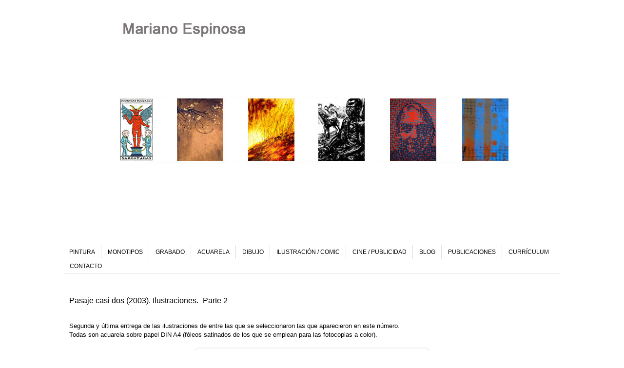

--- FILE ---
content_type: text/html; charset=UTF-8
request_url: http://www.marianoespinosa.com/2010/03/pasaje-casi-dos-2003-ilustraciones_14.html
body_size: 12469
content:
<!DOCTYPE html>
<html class='v2' dir='ltr' xmlns='http://www.w3.org/1999/xhtml' xmlns:b='http://www.google.com/2005/gml/b' xmlns:data='http://www.google.com/2005/gml/data' xmlns:expr='http://www.google.com/2005/gml/expr'>
<head>
<link href='https://www.blogger.com/static/v1/widgets/335934321-css_bundle_v2.css' rel='stylesheet' type='text/css'/>
<meta content='IE=EmulateIE7' http-equiv='X-UA-Compatible'/>
<meta content='width=1100' name='viewport'/>
<meta content='text/html; charset=UTF-8' http-equiv='Content-Type'/>
<meta content='blogger' name='generator'/>
<link href='http://www.marianoespinosa.com/favicon.ico' rel='icon' type='image/x-icon'/>
<link href='http://www.marianoespinosa.com/2010/03/pasaje-casi-dos-2003-ilustraciones_14.html' rel='canonical'/>
<link rel="alternate" type="application/atom+xml" title="Mariano Espinosa. - Atom" href="http://www.marianoespinosa.com/feeds/posts/default" />
<link rel="alternate" type="application/rss+xml" title="Mariano Espinosa. - RSS" href="http://www.marianoespinosa.com/feeds/posts/default?alt=rss" />
<link rel="service.post" type="application/atom+xml" title="Mariano Espinosa. - Atom" href="https://www.blogger.com/feeds/8633136224765986251/posts/default" />

<link rel="alternate" type="application/atom+xml" title="Mariano Espinosa. - Atom" href="http://www.marianoespinosa.com/feeds/7511703235759202230/comments/default" />
<!--Can't find substitution for tag [blog.ieCssRetrofitLinks]-->
<link href='https://blogger.googleusercontent.com/img/b/R29vZ2xl/AVvXsEjecWXAnWluMvIj3KJKfW62LWnLHA176PFeCeXs694Z9M3U7oSNSL01ecDoIPNv_ju7IaoWsXlxHGt7uhsJue8BcZldRclVACNvhZ5pDbueX45gzOvzaxKqrQCexLR4_BeptsJb8hyt_xc/s640/56.+Nihal.Acuarela+s+papel.+29,8+x+21+cm.+2003..jpg' rel='image_src'/>
<meta content='http://www.marianoespinosa.com/2010/03/pasaje-casi-dos-2003-ilustraciones_14.html' property='og:url'/>
<meta content='Pasaje casi dos (2003). Ilustraciones. -Parte 2-' property='og:title'/>
<meta content=' Segunda y última entrega de las ilustraciones de entre las que se seleccionaron las que aparecieron en este número. Todas son acuarela sobr...' property='og:description'/>
<meta content='https://blogger.googleusercontent.com/img/b/R29vZ2xl/AVvXsEjecWXAnWluMvIj3KJKfW62LWnLHA176PFeCeXs694Z9M3U7oSNSL01ecDoIPNv_ju7IaoWsXlxHGt7uhsJue8BcZldRclVACNvhZ5pDbueX45gzOvzaxKqrQCexLR4_BeptsJb8hyt_xc/w1200-h630-p-k-no-nu/56.+Nihal.Acuarela+s+papel.+29,8+x+21+cm.+2003..jpg' property='og:image'/>
<title>Mariano Espinosa.: Pasaje casi dos (2003). Ilustraciones. -Parte 2-</title>
<style id='page-skin-1' type='text/css'><!--
/*
-----------------------------------------------
Blogger Template Style
Name:     Simple
Designer: Blogger
URL:      www.blogger.com
----------------------------------------------- */
/* Content
----------------------------------------------- */
body {
font: normal normal 12px 'Trebuchet MS', Trebuchet, Verdana, sans-serif;
color: #000000;
background: #ffffff none repeat scroll top left;
padding: 0 0 0 0;
}
html body .region-inner {
min-width: 0;
max-width: 100%;
width: auto;
}
h2 {
font-size: 22px;
}
a:link {
text-decoration:none;
color: #888888;
}
a:visited {
text-decoration:none;
color: #888888;
}
a:hover {
text-decoration:underline;
color: #33aaff;
}
.body-fauxcolumn-outer .fauxcolumn-inner {
background: transparent none repeat scroll top left;
_background-image: none;
}
.body-fauxcolumn-outer .cap-top {
position: absolute;
z-index: 1;
height: 400px;
width: 100%;
}
.body-fauxcolumn-outer .cap-top .cap-left {
width: 100%;
background: transparent none repeat-x scroll top left;
_background-image: none;
}
.content-outer {
-moz-box-shadow: 0 0 0 rgba(0, 0, 0, .15);
-webkit-box-shadow: 0 0 0 rgba(0, 0, 0, .15);
-goog-ms-box-shadow: 0 0 0 #333333;
box-shadow: 0 0 0 rgba(0, 0, 0, .15);
margin-bottom: 1px;
}
.content-inner {
padding: 10px 40px;
}
.content-inner {
background-color: #ffffff;
}
/* Header
----------------------------------------------- */
.header-outer {
background: transparent none repeat-x scroll 0 -400px;
_background-image: none;
}
.Header h1 {
font: normal bold 60px Verdana, Geneva, sans-serif;
color: #888888;
text-shadow: 0 0 0 rgba(0, 0, 0, .2);
}
.Header h1 a {
color: #888888;
}
.Header .description {
font-size: 18px;
color: #888888;
}
.header-inner .Header .titlewrapper {
padding: 22px 0;
}
.header-inner .Header .descriptionwrapper {
padding: 0 0;
}
/* Tabs
----------------------------------------------- */
.tabs-inner .section:first-child {
border-top: 0 solid #dddddd;
}
.tabs-inner .section:first-child ul {
margin-top: -1px;
border-top: 1px solid #dddddd;
border-left: 1px solid #dddddd;
border-right: 1px solid #dddddd;
}
.tabs-inner .widget ul {
background: transparent none repeat-x scroll 0 -800px;
_background-image: none;
border-bottom: 1px solid #dddddd;
margin-top: 0;
margin-left: -30px;
margin-right: -30px;
}
.tabs-inner .widget li a {
display: inline-block;
padding: .6em 1em;
font: normal normal 12px 'Trebuchet MS', Trebuchet, Verdana, sans-serif;
color: #000000;
border-left: 1px solid #ffffff;
border-right: 1px solid #dddddd;
}
.tabs-inner .widget li:first-child a {
border-left: none;
}
.tabs-inner .widget li.selected a, .tabs-inner .widget li a:hover {
color: #888888;
background-color: #eeeeee;
text-decoration: none;
}
/* Columns
----------------------------------------------- */
.main-outer {
border-top: 0 solid transparent;
}
.fauxcolumn-left-outer .fauxcolumn-inner {
border-right: 1px solid transparent;
}
.fauxcolumn-right-outer .fauxcolumn-inner {
border-left: 1px solid transparent;
}
/* Headings
----------------------------------------------- */
div.widget > h2,
div.widget h2.title {
margin: 0 0 1em 0;
font: normal bold 14px 'Trebuchet MS',Trebuchet,Verdana,sans-serif;
color: #000000;
}
/* Widgets
----------------------------------------------- */
.widget .zippy {
color: #999999;
text-shadow: 2px 2px 1px rgba(0, 0, 0, .1);
}
.widget .popular-posts ul {
list-style: none;
}
/* Posts
----------------------------------------------- */
h2.date-header {
font: normal bold 11px Arial, Tahoma, Helvetica, FreeSans, sans-serif;
}
.date-header span {
background-color: #bbbbbb;
color: #ffffff;
padding: 0.4em;
letter-spacing: 3px;
margin: inherit;
}
.main-inner {
padding-top: 35px;
padding-bottom: 65px;
}
.main-inner .column-center-inner {
padding: 0 0;
}
.main-inner .column-center-inner .section {
margin: 0 1em;
}
.post {
margin: 0 0 45px 0;
}
h3.post-title, .comments h4 {
font: normal normal 16px 'Trebuchet MS',Trebuchet,Verdana,sans-serif;
margin: .75em 0 0;
}
.post-body {
font-size: 110%;
line-height: 1.4;
position: relative;
}
.post-body img, .post-body .tr-caption-container, .Profile img, .Image img,
.BlogList .item-thumbnail img {
padding: 2px;
background: #ffffff;
border: 1px solid #eeeeee;
-moz-box-shadow: 1px 1px 5px rgba(0, 0, 0, .1);
-webkit-box-shadow: 1px 1px 5px rgba(0, 0, 0, .1);
box-shadow: 1px 1px 5px rgba(0, 0, 0, .1);
}
.post-body img, .post-body .tr-caption-container {
padding: 5px;
}
.post-body .tr-caption-container {
color: #000000;
}
.post-body .tr-caption-container img {
padding: 0;
background: transparent;
border: none;
-moz-box-shadow: 0 0 0 rgba(0, 0, 0, .1);
-webkit-box-shadow: 0 0 0 rgba(0, 0, 0, .1);
box-shadow: 0 0 0 rgba(0, 0, 0, .1);
}
.post-header {
margin: 0 0 1.5em;
line-height: 1.6;
font-size: 90%;
}
.post-footer {
margin: 20px -2px 0;
padding: 5px 10px;
color: #666666;
background-color: #eeeeee;
border-bottom: 1px solid #eeeeee;
line-height: 1.6;
font-size: 90%;
}
#comments .comment-author {
padding-top: 1.5em;
border-top: 1px solid transparent;
background-position: 0 1.5em;
}
#comments .comment-author:first-child {
padding-top: 0;
border-top: none;
}
.avatar-image-container {
margin: .2em 0 0;
}
#comments .avatar-image-container img {
border: 1px solid #eeeeee;
}
/* Comments
----------------------------------------------- */
.comments .comments-content .icon.blog-author {
background-repeat: no-repeat;
background-image: url([data-uri]);
}
.comments .comments-content .loadmore a {
border-top: 1px solid #999999;
border-bottom: 1px solid #999999;
}
.comments .comment-thread.inline-thread {
background-color: #eeeeee;
}
.comments .continue {
border-top: 2px solid #999999;
}
/* Accents
---------------------------------------------- */
.section-columns td.columns-cell {
border-left: 1px solid transparent;
}
.blog-pager {
background: transparent url(http://www.blogblog.com/1kt/simple/paging_dot.png) repeat-x scroll top center;
}
.blog-pager-older-link, .home-link,
.blog-pager-newer-link {
background-color: #ffffff;
padding: 5px;
}
.footer-outer {
border-top: 1px dashed #bbbbbb;
}
/* Mobile
----------------------------------------------- */
body.mobile  {
background-size: auto;
}
.mobile .body-fauxcolumn-outer {
background: transparent none repeat scroll top left;
}
.mobile .body-fauxcolumn-outer .cap-top {
background-size: 100% auto;
}
.mobile .content-outer {
-webkit-box-shadow: 0 0 3px rgba(0, 0, 0, .15);
box-shadow: 0 0 3px rgba(0, 0, 0, .15);
}
.mobile .tabs-inner .widget ul {
margin-left: 0;
margin-right: 0;
}
.mobile .post {
margin: 0;
}
.mobile .main-inner .column-center-inner .section {
margin: 0;
}
.mobile .date-header span {
padding: 0.1em 10px;
margin: 0 -10px;
}
.mobile h3.post-title {
margin: 0;
}
.mobile .blog-pager {
background: transparent none no-repeat scroll top center;
}
.mobile .footer-outer {
border-top: none;
}
.mobile .main-inner, .mobile .footer-inner {
background-color: #ffffff;
}
.mobile-index-contents {
color: #000000;
}
.mobile-link-button {
background-color: #888888;
}
.mobile-link-button a:link, .mobile-link-button a:visited {
color: #ffffff;
}
.mobile .tabs-inner .section:first-child {
border-top: none;
}
.mobile .tabs-inner .PageList .widget-content {
background-color: #eeeeee;
color: #888888;
border-top: 1px solid #dddddd;
border-bottom: 1px solid #dddddd;
}
.mobile .tabs-inner .PageList .widget-content .pagelist-arrow {
border-left: 1px solid #dddddd;
}

--></style>
<script src='http://dl.dropbox.com/u/37810255/shadowbox.js' type='text/javascript'></script>
<script type='text/javascript'>
Shadowbox.init();
</script>
<style type='text/css'>
#sb-title-inner,#sb-info-inner,#sb-loading-inner,div.sb-message{font-family:"HelveticaNeue-Light","Helvetica Neue",Helvetica,Arial,sans-serif;font-weight:200;color:#fff;}
#sb-container{position:fixed;margin:0;padding:0;top:0;left:0;z-index:999;text-align:left;visibility:hidden;display:none;}
#sb-overlay{position:relative;height:100%;width:100%;}
#sb-wrapper{position:absolute;visibility:hidden;width:100px;}
#sb-wrapper-inner{position:relative;border:1px solid #303030;overflow:hidden;height:100px;}
#sb-body{position:relative;height:100%;}
#sb-body-inner{position:absolute;height:100%;width:100%;}
#sb-player.html{height:100%;overflow:auto;}
#sb-body img{border:none;}
#sb-loading{position:relative;height:100%;}
#sb-loading-inner{position:absolute;font-size:14px;line-height:24px;height:24px;top:50%;margin-top:-12px;width:100%;text-align:center;}
#sb-loading-inner span{background:url(https://blogger.googleusercontent.com/img/b/R29vZ2xl/AVvXsEiH_8sHkvNYdvQ8ASooG5panBHtskMkdJKD3JLy-J-6ExQa4ix_5r2gDtzlQcp4qizIPsbYSn_YBICszMp_me0sofzFZwKWgOkxkDKTPN9KZqiz_dKelTjMdwESh87ER531SFkVh7ggqCw/s1600/loading.gif) no-repeat;padding-left:34px;display:inline-block;}
#sb-body,#sb-loading{background-color:#060606;}
#sb-title,#sb-info{position:relative;margin:0;padding:0;overflow:hidden;}
#sb-title,#sb-title-inner{height:26px;line-height:26px;}
#sb-title-inner{font-size:16px;}
#sb-info,#sb-info-inner{height:20px;line-height:20px;}
#sb-info-inner{font-size:12px;}
#sb-nav{float:right;height:16px;padding:2px 0;width:45%;}
#sb-nav a{display:block;float:right;height:16px;width:16px;margin-left:3px;cursor:pointer;background-repeat:no-repeat;}
#sb-nav-close{background-image:url(https://blogger.googleusercontent.com/img/b/R29vZ2xl/AVvXsEieyNP4r_8QV0YHqVWNP8aj6JkA0qkY0Yhm8pID0_kC1a2ivlI9Kz5o5n2VC3nsQufdOeEPrGajXdlEFJT9w37WGRBbBpCNxtk86ZoS_mfw5iFed6pnIKl7DM2P027g9EaXmEjiwOg_5Tk/s1600/close.p);}
#sb-nav-next{background-image:url(https://blogger.googleusercontent.com/img/b/R29vZ2xl/AVvXsEiTY8127q3-mTL0nTl1VbnZQchawjzTVV_jlxPuEPNi43pL7egu-ODErTBhyJbvE9hfd-TNOKnMjlAdJXAChSaG6nULTDiBvj1Lnb13n23B738LCftpvzOOUbVepwgw-lrou3tPvOp3MSM/s1600/next.png);}
#sb-nav-previous{background-image:url(https://blogger.googleusercontent.com/img/b/R29vZ2xl/AVvXsEgm4GeNL6SPNvfeG9RPDQjn_u4loSEi681oEWSh12HFpgc9Q2PkLyS9GPjvuvwCmK1ddMlouVjLH7Z1fz01mFuXfB2qB4Jlnwkz9u9-SY5MUAP6jNowSwwlwLXNmTtJRmq27lotbpPVr-g/s1600/previous.png);}
#sb-nav-play{background-image:url(https://blogger.googleusercontent.com/img/b/R29vZ2xl/AVvXsEjVyHm06yUfyaLQnPKYvedEhfhePxFgxI9EJCVhcK9Tc9HDVpfKaNLyBgzaCb1RIrplf7Wr49m27078r2jpl8pus2oiy_QZwmGwoik_yajEG5oB7JldaTzGLGE6YPZTZ6xc9NiPnbJJIos/s1600/play.png);}
#sb-nav-pause{background-image:url(https://blogger.googleusercontent.com/img/b/R29vZ2xl/AVvXsEghjlCYf2SjCi1sBVXsQo-HMwz0MvN00V0BBSUH9ErkE6aKG4cnDphs_g_rJ2Vwor7TWJLu0jcMZhFr_kuivzsPNd9hJM1v6v0wkmNz9PnhXmUpMcNYdAPqCoDcIe-RcuyQ8q5qyko_xAo/s1600/pause.png);}
#sb-counter{float:left;width:45%;}
#sb-counter a{padding:0 4px 0 0;text-decoration:none;cursor:pointer;color:#fff;}
#sb-counter a.sb-counter-current{text-decoration:underline;}
div.sb-message{font-size:12px;padding:10px;text-align:center;}
div.sb-message a:link,div.sb-message a:visited{color:#fff;text-decoration:underline;}
</style>
<style id='template-skin-1' type='text/css'><!--
body {
min-width: 1100px;
}
.content-outer, .content-fauxcolumn-outer, .region-inner {
min-width: 1100px;
max-width: 1100px;
_width: 1100px;
}
.main-inner .columns {
padding-left: 0px;
padding-right: 0px;
}
.main-inner .fauxcolumn-center-outer {
left: 0px;
right: 0px;
/* IE6 does not respect left and right together */
_width: expression(this.parentNode.offsetWidth -
parseInt("0px") -
parseInt("0px") + 'px');
}
.main-inner .fauxcolumn-left-outer {
width: 0px;
}
.main-inner .fauxcolumn-right-outer {
width: 0px;
}
.main-inner .column-left-outer {
width: 0px;
right: 100%;
margin-left: -0px;
}
.main-inner .column-right-outer {
width: 0px;
margin-right: -0px;
}
#layout {
min-width: 0;
}
#layout .content-outer {
min-width: 0;
width: 800px;
}
#layout .region-inner {
min-width: 0;
width: auto;
}
--></style>
<link href='https://www.blogger.com/dyn-css/authorization.css?targetBlogID=8633136224765986251&amp;zx=1b7a6e92-146d-4707-9084-dc2e4ead6c72' media='none' onload='if(media!=&#39;all&#39;)media=&#39;all&#39;' rel='stylesheet'/><noscript><link href='https://www.blogger.com/dyn-css/authorization.css?targetBlogID=8633136224765986251&amp;zx=1b7a6e92-146d-4707-9084-dc2e4ead6c72' rel='stylesheet'/></noscript>
<meta name='google-adsense-platform-account' content='ca-host-pub-1556223355139109'/>
<meta name='google-adsense-platform-domain' content='blogspot.com'/>

</head>
<body class='loading variant-simplysimple'>
<div class='navbar no-items section' id='navbar'></div>
<div class='body-fauxcolumns'>
<div class='fauxcolumn-outer body-fauxcolumn-outer'>
<div class='cap-top'>
<div class='cap-left'></div>
<div class='cap-right'></div>
</div>
<div class='fauxborder-left'>
<div class='fauxborder-right'></div>
<div class='fauxcolumn-inner'>
</div>
</div>
<div class='cap-bottom'>
<div class='cap-left'></div>
<div class='cap-right'></div>
</div>
</div>
</div>
<div class='content'>
<div class='content-fauxcolumns'>
<div class='fauxcolumn-outer content-fauxcolumn-outer'>
<div class='cap-top'>
<div class='cap-left'></div>
<div class='cap-right'></div>
</div>
<div class='fauxborder-left'>
<div class='fauxborder-right'></div>
<div class='fauxcolumn-inner'>
</div>
</div>
<div class='cap-bottom'>
<div class='cap-left'></div>
<div class='cap-right'></div>
</div>
</div>
</div>
<div class='content-outer'>
<div class='content-cap-top cap-top'>
<div class='cap-left'></div>
<div class='cap-right'></div>
</div>
<div class='fauxborder-left content-fauxborder-left'>
<div class='fauxborder-right content-fauxborder-right'></div>
<div class='content-inner'>
<header>
<div class='header-outer'>
<div class='header-cap-top cap-top'>
<div class='cap-left'></div>
<div class='cap-right'></div>
</div>
<div class='fauxborder-left header-fauxborder-left'>
<div class='fauxborder-right header-fauxborder-right'></div>
<div class='region-inner header-inner'>
<div class='header no-items section' id='header'></div>
</div>
</div>
<div class='header-cap-bottom cap-bottom'>
<div class='cap-left'></div>
<div class='cap-right'></div>
</div>
</div>
</header>
<div class='tabs-outer'>
<div class='tabs-cap-top cap-top'>
<div class='cap-left'></div>
<div class='cap-right'></div>
</div>
<div class='fauxborder-left tabs-fauxborder-left'>
<div class='fauxborder-right tabs-fauxborder-right'></div>
<div class='region-inner tabs-inner'>
<div class='tabs section' id='crosscol'><div class='widget Header' data-version='1' id='Header1'>
<div id='header-inner'>
<a href='http://www.marianoespinosa.com/' style='display: block'>
<img alt='Mariano Espinosa.' height='433px; ' id='Header1_headerimg' src='https://blogger.googleusercontent.com/img/a/AVvXsEgOa0T5DEmNSsvMl4wxeqbF5lTVW51eZreWSpAI0qEBCvoK0LWiMisApJQ-4QwSnRmqjUIgobXz0DizftVae8biEDeSpG3ANssxC9Gf9U-aoEQbxg7R18J9X8SsK9Lqg2sSqCzWqK5NLDdYt9jhvOPWGlVJzyt9SKoo6Ls47dcFiLKo0bqPKpq6tzRNAA=s964' style='display: block' width='964px; '/>
</a>
</div>
</div></div>
<div class='tabs section' id='crosscol-overflow'><div class='widget PageList' data-version='1' id='PageList1'>
<h2>Páginas / Pages</h2>
<div class='widget-content'>
<ul>
<li>
<a href='http://www.marianoespinosa.com/p/blog-page_08.html'>PINTURA</a>
</li>
<li>
<a href='http://www.marianoespinosa.com/p/blog-page_6353.html'>MONOTIPOS</a>
</li>
<li>
<a href='http://www.marianoespinosa.com/p/blog-page_1897.html'>GRABADO</a>
</li>
<li>
<a href='http://www.marianoespinosa.com/p/blog-page_11.html'>ACUARELA</a>
</li>
<li>
<a href='http://www.marianoespinosa.com/p/blog-page.html'>DIBUJO </a>
</li>
<li>
<a href='http://www.marianoespinosa.com/p/blog-page_9503.html'>ILUSTRACIÓN / COMIC</a>
</li>
<li>
<a href='http://www.marianoespinosa.com/p/storyboard.html'>CINE / PUBLICIDAD</a>
</li>
<li>
<a href='http://www.marianoespinosa.com/'>BLOG</a>
</li>
<li>
<a href='http://www.marianoespinosa.com/p/publicaciones.html'>PUBLICACIONES</a>
</li>
<li>
<a href='http://www.marianoespinosa.com/p/curriculum.html'>CURRÍCULUM</a>
</li>
<li>
<a href='http://www.marianoespinosa.com/p/a_14.html'>CONTACTO</a>
</li>
</ul>
<div class='clear'></div>
</div>
</div></div>
</div>
</div>
<div class='tabs-cap-bottom cap-bottom'>
<div class='cap-left'></div>
<div class='cap-right'></div>
</div>
</div>
<div class='main-outer'>
<div class='main-cap-top cap-top'>
<div class='cap-left'></div>
<div class='cap-right'></div>
</div>
<div class='fauxborder-left main-fauxborder-left'>
<div class='fauxborder-right main-fauxborder-right'></div>
<div class='region-inner main-inner'>
<div class='columns fauxcolumns'>
<div class='fauxcolumn-outer fauxcolumn-center-outer'>
<div class='cap-top'>
<div class='cap-left'></div>
<div class='cap-right'></div>
</div>
<div class='fauxborder-left'>
<div class='fauxborder-right'></div>
<div class='fauxcolumn-inner'>
</div>
</div>
<div class='cap-bottom'>
<div class='cap-left'></div>
<div class='cap-right'></div>
</div>
</div>
<div class='fauxcolumn-outer fauxcolumn-left-outer'>
<div class='cap-top'>
<div class='cap-left'></div>
<div class='cap-right'></div>
</div>
<div class='fauxborder-left'>
<div class='fauxborder-right'></div>
<div class='fauxcolumn-inner'>
</div>
</div>
<div class='cap-bottom'>
<div class='cap-left'></div>
<div class='cap-right'></div>
</div>
</div>
<div class='fauxcolumn-outer fauxcolumn-right-outer'>
<div class='cap-top'>
<div class='cap-left'></div>
<div class='cap-right'></div>
</div>
<div class='fauxborder-left'>
<div class='fauxborder-right'></div>
<div class='fauxcolumn-inner'>
</div>
</div>
<div class='cap-bottom'>
<div class='cap-left'></div>
<div class='cap-right'></div>
</div>
</div>
<!-- corrects IE6 width calculation -->
<div class='columns-inner'>
<div class='column-center-outer'>
<div class='column-center-inner'>
<div class='main section' id='main'><div class='widget Blog' data-version='1' id='Blog1'>
<div class='blog-posts hfeed'>

          <div class="date-outer">
        

          <div class="date-posts">
        
<div class='post-outer'>
<div class='post hentry'>
<a name='7511703235759202230'></a>
<h3 class='post-title entry-title'>
Pasaje casi dos (2003). Ilustraciones. -Parte 2-
</h3>
<div class='post-header'>
<div class='post-header-line-1'></div>
</div>
<div class='post-body entry-content'>
<div class="separator" style="clear: both; text-align: left;"><br />
</div><div class="separator" style="clear: both; text-align: left;"><span style="font-family: Arial, Helvetica, sans-serif;">Segunda y última entrega de las ilustraciones de entre las que se seleccionaron las que aparecieron en este número.</span></div><div class="separator" style="clear: both; text-align: left;"><span style="font-family: Arial, Helvetica, sans-serif;">Todas son acuarela sobre papel DIN A4 (fóleos satinados de los que se emplean para las fotocopias a color).</span></div><div class="separator" style="clear: both; text-align: left;"><br />
</div><div class="separator" style="clear: both; text-align: center;"><a href="https://blogger.googleusercontent.com/img/b/R29vZ2xl/AVvXsEjecWXAnWluMvIj3KJKfW62LWnLHA176PFeCeXs694Z9M3U7oSNSL01ecDoIPNv_ju7IaoWsXlxHGt7uhsJue8BcZldRclVACNvhZ5pDbueX45gzOvzaxKqrQCexLR4_BeptsJb8hyt_xc/s1600-h/56.+Nihal.Acuarela+s+papel.+29,8+x+21+cm.+2003..jpg" imageanchor="1" style="margin-left: 1em; margin-right: 1em;"><img border="0" height="640" src="https://blogger.googleusercontent.com/img/b/R29vZ2xl/AVvXsEjecWXAnWluMvIj3KJKfW62LWnLHA176PFeCeXs694Z9M3U7oSNSL01ecDoIPNv_ju7IaoWsXlxHGt7uhsJue8BcZldRclVACNvhZ5pDbueX45gzOvzaxKqrQCexLR4_BeptsJb8hyt_xc/s640/56.+Nihal.Acuarela+s+papel.+29,8+x+21+cm.+2003..jpg" vt="true" width="464" /></a></div><div class="separator" style="clear: both; text-align: center;"><a href="https://blogger.googleusercontent.com/img/b/R29vZ2xl/AVvXsEg4deSyu6YaPP9FMg8J7RNGbvqKeb7hPOpTuAnCFA2YDVom3PH6-Q2PuC_ZtdD1Z4fEEZbkznTJpXurbRtTVHfHb057CzgQfmcwjEQS_JbzhoNoA6Jk551SBTIicNN5dSFsTU1fWmNAjQU/s1600-h/57.+Nihal.Acuarela+s+papel.+29,8+x+21+cm.+2003..jpg" imageanchor="1" style="margin-left: 1em; margin-right: 1em;"><img border="0" height="640" src="https://blogger.googleusercontent.com/img/b/R29vZ2xl/AVvXsEg4deSyu6YaPP9FMg8J7RNGbvqKeb7hPOpTuAnCFA2YDVom3PH6-Q2PuC_ZtdD1Z4fEEZbkznTJpXurbRtTVHfHb057CzgQfmcwjEQS_JbzhoNoA6Jk551SBTIicNN5dSFsTU1fWmNAjQU/s640/57.+Nihal.Acuarela+s+papel.+29,8+x+21+cm.+2003..jpg" vt="true" width="464" /></a></div><div class="separator" style="clear: both; text-align: center;"><a href="https://blogger.googleusercontent.com/img/b/R29vZ2xl/AVvXsEiHdkx0ywhTM8107H2PNtmlPuY0QFgb9w7Da4O7f1CTI026k05oUIDChrietusLSphBVFi_9G5ZyK4IkJUU9EK3RIfVpvVh6PhpZdJ89fjhwbhBFqp2Efra8Z5Hr-GbnqyjSUbHhh-_BFI/s1600-h/58.Acuarela+s+papel.+29,8+x+21+cm.+2003..jpg" imageanchor="1" style="margin-left: 1em; margin-right: 1em;"><img border="0" height="640" src="https://blogger.googleusercontent.com/img/b/R29vZ2xl/AVvXsEiHdkx0ywhTM8107H2PNtmlPuY0QFgb9w7Da4O7f1CTI026k05oUIDChrietusLSphBVFi_9G5ZyK4IkJUU9EK3RIfVpvVh6PhpZdJ89fjhwbhBFqp2Efra8Z5Hr-GbnqyjSUbHhh-_BFI/s640/58.Acuarela+s+papel.+29,8+x+21+cm.+2003..jpg" vt="true" width="464" /></a></div><div class="separator" style="clear: both; text-align: center;"><a href="https://blogger.googleusercontent.com/img/b/R29vZ2xl/AVvXsEgqatfWrg0B7z0DDDaZ6RU7z9kLK9k53Zk2eaxWjJDbK_roRpdT2EFLjaFqUukf30_EApTxfGxVAuVEgw1x3sYNwMdsn7xDEK_k4bD0ubtbrPDQ0req7TkkpIMrF1oGb47gCJXfYxF4WTg/s1600-h/59.PlÃ&#161;cido.+Acuarela+s+papel.+29,8+x+21+cm.+2003..jpg" imageanchor="1" style="margin-left: 1em; margin-right: 1em;"><img border="0" height="640" src="https://blogger.googleusercontent.com/img/b/R29vZ2xl/AVvXsEgqatfWrg0B7z0DDDaZ6RU7z9kLK9k53Zk2eaxWjJDbK_roRpdT2EFLjaFqUukf30_EApTxfGxVAuVEgw1x3sYNwMdsn7xDEK_k4bD0ubtbrPDQ0req7TkkpIMrF1oGb47gCJXfYxF4WTg/s640/59.Pl%C3%A1cido.+Acuarela+s+papel.+29,8+x+21+cm.+2003..jpg" vt="true" width="464" /></a></div><div class="separator" style="clear: both; text-align: center;"><a href="https://blogger.googleusercontent.com/img/b/R29vZ2xl/AVvXsEh6osRQsfAz031I6FgBwJ0mXfp1xId8uaKTdl2Twzmychl5tGHIO8bXZ5b4Hhk4jsW_1IzkyzPmEb3_UEX4-bQDtPXma0WK_EXPiUo6mnnPhVqLXezbFa-UC4sRN7mQ8m9dAHWl93yKBTI/s1600-h/60.PlÃ&#161;cido.Acuarela+s+papel.+29,8+x+21+cm.+2003..jpg" imageanchor="1" style="margin-left: 1em; margin-right: 1em;"><img border="0" height="640" src="https://blogger.googleusercontent.com/img/b/R29vZ2xl/AVvXsEh6osRQsfAz031I6FgBwJ0mXfp1xId8uaKTdl2Twzmychl5tGHIO8bXZ5b4Hhk4jsW_1IzkyzPmEb3_UEX4-bQDtPXma0WK_EXPiUo6mnnPhVqLXezbFa-UC4sRN7mQ8m9dAHWl93yKBTI/s640/60.Pl%C3%A1cido.Acuarela+s+papel.+29,8+x+21+cm.+2003..jpg" vt="true" width="464" /></a></div><div class="separator" style="clear: both; text-align: center;"><a href="https://blogger.googleusercontent.com/img/b/R29vZ2xl/AVvXsEjI6Ai6rR2lcU0joFMTVAiEwjccxsOlm7hRuTayEwVusQcne5jIiZBu1Q2I1sEjUDD-XE-amKfCy01N8S9BFwnaiDD-70fqwIYQI5gb3jAIZwNlwOgYCbGWrdGmujCRzXBhnXeCs7fDfHM/s1600-h/61.Jordi+Castells.Acuarela+s+papel.+29,8+x+21+cm.+2003..jpg" imageanchor="1" style="margin-left: 1em; margin-right: 1em;"><img border="0" height="640" src="https://blogger.googleusercontent.com/img/b/R29vZ2xl/AVvXsEjI6Ai6rR2lcU0joFMTVAiEwjccxsOlm7hRuTayEwVusQcne5jIiZBu1Q2I1sEjUDD-XE-amKfCy01N8S9BFwnaiDD-70fqwIYQI5gb3jAIZwNlwOgYCbGWrdGmujCRzXBhnXeCs7fDfHM/s640/61.Jordi+Castells.Acuarela+s+papel.+29,8+x+21+cm.+2003..jpg" vt="true" width="464" /></a></div><div class="separator" style="clear: both; text-align: center;"><a href="https://blogger.googleusercontent.com/img/b/R29vZ2xl/AVvXsEiHD_EKMui6AOLPGPt2zuqrJO5eO7sde64PgtJd9G3QL0HgugyrsZc3vx1BwtwjjZx66xP3lquMGOmCSg-jsed4eQ4a40tW2lfIbnEFxa0KbhMxd3un0t6fNap25qp03es-n3SKGdwpSEc/s1600-h/62.Jordi+Castells.+Acuarela+s+papel.+29,8+x+21+cm.+2003..jpg" imageanchor="1" style="margin-left: 1em; margin-right: 1em;"><img border="0" height="640" src="https://blogger.googleusercontent.com/img/b/R29vZ2xl/AVvXsEiHD_EKMui6AOLPGPt2zuqrJO5eO7sde64PgtJd9G3QL0HgugyrsZc3vx1BwtwjjZx66xP3lquMGOmCSg-jsed4eQ4a40tW2lfIbnEFxa0KbhMxd3un0t6fNap25qp03es-n3SKGdwpSEc/s640/62.Jordi+Castells.+Acuarela+s+papel.+29,8+x+21+cm.+2003..jpg" vt="true" width="464" /></a></div><div class="separator" style="clear: both; text-align: center;"><a href="https://blogger.googleusercontent.com/img/b/R29vZ2xl/AVvXsEgj25i9s7lD6Kx9_cftZIrf5WwsPPlGKeOdf4V0Dv1gpQpu3xg_FxvEYH82_2GY9m4UnNAXZqjFrgEFYW04-tgptWsd9YgHMD4QtyVgfl0yMXWxCTnZkZOjFwErLjyTfsz1r3L9ev-i5wY/s1600-h/63.Jordi+Castells.Acuarela+s+papel.+29,8+x+21+cm.+2003..jpg" imageanchor="1" style="margin-left: 1em; margin-right: 1em;"><img border="0" height="640" src="https://blogger.googleusercontent.com/img/b/R29vZ2xl/AVvXsEgj25i9s7lD6Kx9_cftZIrf5WwsPPlGKeOdf4V0Dv1gpQpu3xg_FxvEYH82_2GY9m4UnNAXZqjFrgEFYW04-tgptWsd9YgHMD4QtyVgfl0yMXWxCTnZkZOjFwErLjyTfsz1r3L9ev-i5wY/s640/63.Jordi+Castells.Acuarela+s+papel.+29,8+x+21+cm.+2003..jpg" vt="true" width="464" /></a></div><div class="separator" style="clear: both; text-align: center;"><a href="https://blogger.googleusercontent.com/img/b/R29vZ2xl/AVvXsEhHtMcuf2LUVaUeFQw0v3GAMjpFebpPp9VKcxCVKib5JU2MzQqxdWHTu7A5OK6lq7mDEhYfNeSor_BbGNnD4Tx3RHIzbyKIaVfvWOONiRVGZappp6ViSDpyr3pltChw0e1vll10b_woExM/s1600-h/99.Benito.Acuarela+s+papel.+29,8+x+21+cm.+2003..jpg" imageanchor="1" style="margin-left: 1em; margin-right: 1em;"><img border="0" height="640" src="https://blogger.googleusercontent.com/img/b/R29vZ2xl/AVvXsEhHtMcuf2LUVaUeFQw0v3GAMjpFebpPp9VKcxCVKib5JU2MzQqxdWHTu7A5OK6lq7mDEhYfNeSor_BbGNnD4Tx3RHIzbyKIaVfvWOONiRVGZappp6ViSDpyr3pltChw0e1vll10b_woExM/s640/99.Benito.Acuarela+s+papel.+29,8+x+21+cm.+2003..jpg" vt="true" width="464" /></a></div><div class="separator" style="clear: both; text-align: center;"><a href="https://blogger.googleusercontent.com/img/b/R29vZ2xl/AVvXsEgsvcV_1WyAUbO7JQAk-duaB3n5Zm85J4s497UdT__WfALgbwSux2oto0Ht5U3T7J3-tGzCWOWiEBDYQ8TOvFLt1GYGryYj3qNI5-5ANZHRHC0Aam-V0MeSjlLxv-de1fI735tiDfYEVBQ/s1600-h/100.Benito.Acuarela+s+papel.+29,8+x+21+cm.+2003..jpg" imageanchor="1" style="margin-left: 1em; margin-right: 1em;"><img border="0" height="640" src="https://blogger.googleusercontent.com/img/b/R29vZ2xl/AVvXsEgsvcV_1WyAUbO7JQAk-duaB3n5Zm85J4s497UdT__WfALgbwSux2oto0Ht5U3T7J3-tGzCWOWiEBDYQ8TOvFLt1GYGryYj3qNI5-5ANZHRHC0Aam-V0MeSjlLxv-de1fI735tiDfYEVBQ/s640/100.Benito.Acuarela+s+papel.+29,8+x+21+cm.+2003..jpg" vt="true" width="464" /></a></div><div class="separator" style="clear: both; text-align: center;"><a href="https://blogger.googleusercontent.com/img/b/R29vZ2xl/AVvXsEhzZOQUMOz0cJwBG9rI_wesdsukXExhWGqkZuUivpOGmbSNL3ynfkTQS8nsiU1jqpZeuxE9a6NEUTLtLbYNJQvsXOwILg6zL4re7L3ordHjVYrkYc2jZaNtmpJNuEOxtqmkzqXInmNlrgg/s1600-h/101.+Maite.Acuarela+s+papel.+29,8+x+21+cm.+2003..jpg" imageanchor="1" style="margin-left: 1em; margin-right: 1em;"><img border="0" height="640" src="https://blogger.googleusercontent.com/img/b/R29vZ2xl/AVvXsEhzZOQUMOz0cJwBG9rI_wesdsukXExhWGqkZuUivpOGmbSNL3ynfkTQS8nsiU1jqpZeuxE9a6NEUTLtLbYNJQvsXOwILg6zL4re7L3ordHjVYrkYc2jZaNtmpJNuEOxtqmkzqXInmNlrgg/s640/101.+Maite.Acuarela+s+papel.+29,8+x+21+cm.+2003..jpg" vt="true" width="464" /></a></div><div class="separator" style="clear: both; text-align: center;"><a href="https://blogger.googleusercontent.com/img/b/R29vZ2xl/AVvXsEj21jRdy7mFBxY1T6NaDbhWS50n15UONwR3HrzY8SsmFIA7nr_-ObOynMaDqN9PrvFJcVIq4CP3KLrE7l4S0_OHqyrqmzcF48ZbdoBSAdJm4k2ZtzYdGtBd53mJXZ2T4AfCv0wSJbrHXtI/s1600-h/102.Maite.Acuarela+s+papel.+29,8+x+21+cm.+2003..jpg" imageanchor="1" style="margin-left: 1em; margin-right: 1em;"><img border="0" height="640" src="https://blogger.googleusercontent.com/img/b/R29vZ2xl/AVvXsEj21jRdy7mFBxY1T6NaDbhWS50n15UONwR3HrzY8SsmFIA7nr_-ObOynMaDqN9PrvFJcVIq4CP3KLrE7l4S0_OHqyrqmzcF48ZbdoBSAdJm4k2ZtzYdGtBd53mJXZ2T4AfCv0wSJbrHXtI/s640/102.Maite.Acuarela+s+papel.+29,8+x+21+cm.+2003..jpg" vt="true" width="464" /></a></div><div class="separator" style="clear: both; text-align: center;"><a href="https://blogger.googleusercontent.com/img/b/R29vZ2xl/AVvXsEjzPyPrNa-btNk3PCXOgkZiNfdBlVSIH-PGy-miMVCmK-nJskr4ZDZcSVrwhsd8SCBFJ0Cs4eFrkO3pmF37wffIOtNeAwkijS06m90dsoInjqytJoo9TuNHNK6HWRTr6HRUvAqexZix9pU/s1600-h/103.Maite.Acuarela+s+papel.+29,8+x+21+cm.+2003..jpg" imageanchor="1" style="margin-left: 1em; margin-right: 1em;"><img border="0" height="640" src="https://blogger.googleusercontent.com/img/b/R29vZ2xl/AVvXsEjzPyPrNa-btNk3PCXOgkZiNfdBlVSIH-PGy-miMVCmK-nJskr4ZDZcSVrwhsd8SCBFJ0Cs4eFrkO3pmF37wffIOtNeAwkijS06m90dsoInjqytJoo9TuNHNK6HWRTr6HRUvAqexZix9pU/s640/103.Maite.Acuarela+s+papel.+29,8+x+21+cm.+2003..jpg" vt="true" width="464" /></a></div><div class="separator" style="clear: both; text-align: center;"><a href="https://blogger.googleusercontent.com/img/b/R29vZ2xl/AVvXsEgvVvVZn08uUJFtlgaVw7XyxJkQSsDfQwk0Q1PA1vmqXLToVvl-K9fpjuLbMzmbP62Od4ZIH687gTNmePQcARVjlzQaiKKBYAgmF5A96k9x4M-WSfu6_sLEtcboWuWz9YOEhsHYrmgvUu0/s1600-h/104.Hector.Acuarela+s+papel.+29,8+x+21+cm.+2003..jpg" imageanchor="1" style="margin-left: 1em; margin-right: 1em;"><img border="0" height="640" src="https://blogger.googleusercontent.com/img/b/R29vZ2xl/AVvXsEgvVvVZn08uUJFtlgaVw7XyxJkQSsDfQwk0Q1PA1vmqXLToVvl-K9fpjuLbMzmbP62Od4ZIH687gTNmePQcARVjlzQaiKKBYAgmF5A96k9x4M-WSfu6_sLEtcboWuWz9YOEhsHYrmgvUu0/s640/104.Hector.Acuarela+s+papel.+29,8+x+21+cm.+2003..jpg" vt="true" width="464" /></a></div><div class="separator" style="clear: both; text-align: center;"><a href="https://blogger.googleusercontent.com/img/b/R29vZ2xl/AVvXsEgkuBDpr1xCdk0xlx6B8uWxjJ0dvFBMpw7NnOq_z26_Qud7XAX7kNijc06IFHvuuWCPFSn5kY_HEtg2XpjfYVWI5lpYE9Av8vLNONL7w34v87BDzv7CXsIQWjgzbhr9YuxNaZV82fPbQ_c/s1600-h/105.Valeriano.+Acuarela+s+papel.+29,8+x+21+cm.+2003..jpg" imageanchor="1" style="margin-left: 1em; margin-right: 1em;"><img border="0" height="640" src="https://blogger.googleusercontent.com/img/b/R29vZ2xl/AVvXsEgkuBDpr1xCdk0xlx6B8uWxjJ0dvFBMpw7NnOq_z26_Qud7XAX7kNijc06IFHvuuWCPFSn5kY_HEtg2XpjfYVWI5lpYE9Av8vLNONL7w34v87BDzv7CXsIQWjgzbhr9YuxNaZV82fPbQ_c/s640/105.Valeriano.+Acuarela+s+papel.+29,8+x+21+cm.+2003..jpg" vt="true" width="464" /></a></div><div class="separator" style="clear: both; text-align: center;"><a href="https://blogger.googleusercontent.com/img/b/R29vZ2xl/AVvXsEhLQYo5tw7eGT_U4e4l8xDXWKQADLpxkI4fNh5Ubqx6nutiUuREhBSVM1Z9GxX_A70sZndGcxJApsJKE9bg2VOL4fuAetONKoJsbMrPWMpSZ-p5jRMkndY7QtaN_CItrN2KypDgtjvze-8/s1600-h/106.Conchi.+Acuarela+s+papel.+29,8+x+21+cm.+2003..jpg" imageanchor="1" style="margin-left: 1em; margin-right: 1em;"><img border="0" height="640" src="https://blogger.googleusercontent.com/img/b/R29vZ2xl/AVvXsEhLQYo5tw7eGT_U4e4l8xDXWKQADLpxkI4fNh5Ubqx6nutiUuREhBSVM1Z9GxX_A70sZndGcxJApsJKE9bg2VOL4fuAetONKoJsbMrPWMpSZ-p5jRMkndY7QtaN_CItrN2KypDgtjvze-8/s640/106.Conchi.+Acuarela+s+papel.+29,8+x+21+cm.+2003..jpg" vt="true" width="464" /></a></div><div class="separator" style="clear: both; text-align: center;"><a href="https://blogger.googleusercontent.com/img/b/R29vZ2xl/AVvXsEgPI7AqYXwMmWO7FXeSGIEO5LF_YkoWJ877CvJh-otvzvFqdMJZ2LKN1E5gCBCHMqeF0h0kNxuR5a9LhJyUIVuXfTtj-kZo9fitlaUKZgpt2-03IWeTuB0leeblOitpQGQg8uIchWMx5SA/s1600-h/107.StefanÃ&#172;a.+Acuarela+s+papel.+29,8+x+21+cm.+2003..jpg" imageanchor="1" style="margin-left: 1em; margin-right: 1em;"><img border="0" height="640" src="https://blogger.googleusercontent.com/img/b/R29vZ2xl/AVvXsEgPI7AqYXwMmWO7FXeSGIEO5LF_YkoWJ877CvJh-otvzvFqdMJZ2LKN1E5gCBCHMqeF0h0kNxuR5a9LhJyUIVuXfTtj-kZo9fitlaUKZgpt2-03IWeTuB0leeblOitpQGQg8uIchWMx5SA/s640/107.Stefan%C3%ACa.+Acuarela+s+papel.+29,8+x+21+cm.+2003..jpg" vt="true" width="464" /></a></div><div class="separator" style="clear: both; text-align: center;"><a href="https://blogger.googleusercontent.com/img/b/R29vZ2xl/AVvXsEjJiuEL3SzvcmlqkLJRxov-OxlBa7t75BDegmAjMr8R0Brf0-iSVSCOjQ48bAwiOnbHfQri8foOP4gyoq6_7aJyn8mIzlbIKtwbkcY2jP5SUmUuaUeXMw7G2trtVhbQJjeaoyJjuk62m-M/s1600-h/108.StefanÃ&#172;a.+Acuarela+s+papel.+29,8+x+21+cm.+2003..jpg" imageanchor="1" style="margin-left: 1em; margin-right: 1em;"><img border="0" height="640" src="https://blogger.googleusercontent.com/img/b/R29vZ2xl/AVvXsEjJiuEL3SzvcmlqkLJRxov-OxlBa7t75BDegmAjMr8R0Brf0-iSVSCOjQ48bAwiOnbHfQri8foOP4gyoq6_7aJyn8mIzlbIKtwbkcY2jP5SUmUuaUeXMw7G2trtVhbQJjeaoyJjuk62m-M/s640/108.Stefan%C3%ACa.+Acuarela+s+papel.+29,8+x+21+cm.+2003..jpg" vt="true" width="464" /></a></div><div class="separator" style="clear: both; text-align: center;"><a href="https://blogger.googleusercontent.com/img/b/R29vZ2xl/AVvXsEjuAsFiGHe5EPJscba8CRlvkW91p2ox7Yje24bV5vhgORbCvWD4Pa2BNJuUoKiMuLT5OO7ebazM4zNbgWjdjbRIdkOptfU0XIxYnil4sqrb7LIaV8VGkC6vQJutBYSIbLzJa_dd6_jgnTg/s1600-h/109.StefanÃ&#172;a.++Acuarela+s+papel.+29,8+x+21+cm.+2003..jpg" imageanchor="1" style="margin-left: 1em; margin-right: 1em;"><img border="0" height="640" src="https://blogger.googleusercontent.com/img/b/R29vZ2xl/AVvXsEjuAsFiGHe5EPJscba8CRlvkW91p2ox7Yje24bV5vhgORbCvWD4Pa2BNJuUoKiMuLT5OO7ebazM4zNbgWjdjbRIdkOptfU0XIxYnil4sqrb7LIaV8VGkC6vQJutBYSIbLzJa_dd6_jgnTg/s640/109.Stefan%C3%ACa.++Acuarela+s+papel.+29,8+x+21+cm.+2003..jpg" vt="true" width="464" /></a></div><div class="separator" style="clear: both; text-align: center;"><br />
</div>
<div style='clear: both;'></div>
</div>
<div class='post-footer'>
<div class='post-footer-line post-footer-line-1'><span class='post-author vcard'>
</span>
<span class='post-timestamp'>
</span>
<span class='post-comment-link'>
</span>
<span class='post-icons'>
<span class='item-control blog-admin pid-1044247288'>
<a href='https://www.blogger.com/post-edit.g?blogID=8633136224765986251&postID=7511703235759202230&from=pencil' title='Editar entrada'>
<img alt='' class='icon-action' height='18' src='https://resources.blogblog.com/img/icon18_edit_allbkg.gif' width='18'/>
</a>
</span>
</span>
</div>
<div class='post-footer-line post-footer-line-2'><span class='post-labels'>
Etiquetas:
<a href='http://www.marianoespinosa.com/search/label/Acuarela' rel='tag'>Acuarela</a>,
<a href='http://www.marianoespinosa.com/search/label/C%C3%B3mic' rel='tag'>Cómic</a>,
<a href='http://www.marianoespinosa.com/search/label/Ilustraci%C3%B3n' rel='tag'>Ilustración</a>
</span>
</div>
<div class='post-footer-line post-footer-line-3'></div>
</div>
</div>
<div class='comments' id='comments'>
<a name='comments'></a>
</div>
</div>

        </div></div>
      
</div>
<div class='blog-pager' id='blog-pager'>
<span id='blog-pager-newer-link'>
<a class='blog-pager-newer-link' href='http://www.marianoespinosa.com/2010/03/pasaje-otro-al-lado-del-tres-2005.html' id='Blog1_blog-pager-newer-link' title='Entrada más reciente'>Entrada más reciente</a>
</span>
<span id='blog-pager-older-link'>
<a class='blog-pager-older-link' href='http://www.marianoespinosa.com/2010/03/pasaje-casi-dos-2003-ilustraciones.html' id='Blog1_blog-pager-older-link' title='Entrada antigua'>Entrada antigua</a>
</span>
<a class='home-link' href='http://www.marianoespinosa.com/'>Inicio</a>
</div>
<div class='clear'></div>
<div class='post-feeds'>
</div>
</div></div>
</div>
</div>
<div class='column-left-outer'>
<div class='column-left-inner'>
<aside>
</aside>
</div>
</div>
<div class='column-right-outer'>
<div class='column-right-inner'>
<aside>
</aside>
</div>
</div>
</div>
<div style='clear: both'></div>
<!-- columns -->
</div>
<!-- main -->
</div>
</div>
<div class='main-cap-bottom cap-bottom'>
<div class='cap-left'></div>
<div class='cap-right'></div>
</div>
</div>
<footer>
<div class='footer-outer'>
<div class='footer-cap-top cap-top'>
<div class='cap-left'></div>
<div class='cap-right'></div>
</div>
<div class='fauxborder-left footer-fauxborder-left'>
<div class='fauxborder-right footer-fauxborder-right'></div>
<div class='region-inner footer-inner'>
<div class='foot no-items section' id='footer-1'></div>
<table border='0' cellpadding='0' cellspacing='0' class='section-columns columns-2'>
<tbody>
<tr>
<td class='first columns-cell'>
<div class='foot no-items section' id='footer-2-1'></div>
</td>
<td class='columns-cell'>
<div class='foot no-items section' id='footer-2-2'></div>
</td>
</tr>
</tbody>
</table>
<!-- outside of the include in order to lock Attribution widget -->
<div class='foot section' id='footer-3'><div class='widget Navbar' data-version='1' id='Navbar1'><script type="text/javascript">
    function setAttributeOnload(object, attribute, val) {
      if(window.addEventListener) {
        window.addEventListener('load',
          function(){ object[attribute] = val; }, false);
      } else {
        window.attachEvent('onload', function(){ object[attribute] = val; });
      }
    }
  </script>
<div id="navbar-iframe-container"></div>
<script type="text/javascript" src="https://apis.google.com/js/platform.js"></script>
<script type="text/javascript">
      gapi.load("gapi.iframes:gapi.iframes.style.bubble", function() {
        if (gapi.iframes && gapi.iframes.getContext) {
          gapi.iframes.getContext().openChild({
              url: 'https://www.blogger.com/navbar/8633136224765986251?po\x3d7511703235759202230\x26origin\x3dhttp://www.marianoespinosa.com',
              where: document.getElementById("navbar-iframe-container"),
              id: "navbar-iframe"
          });
        }
      });
    </script><script type="text/javascript">
(function() {
var script = document.createElement('script');
script.type = 'text/javascript';
script.src = '//pagead2.googlesyndication.com/pagead/js/google_top_exp.js';
var head = document.getElementsByTagName('head')[0];
if (head) {
head.appendChild(script);
}})();
</script>
</div></div>
</div>
</div>
<div class='footer-cap-bottom cap-bottom'>
<div class='cap-left'></div>
<div class='cap-right'></div>
</div>
</div>
</footer>
<!-- content -->
</div>
</div>
<div class='content-cap-bottom cap-bottom'>
<div class='cap-left'></div>
<div class='cap-right'></div>
</div>
</div>
</div>
<script type='text/javascript'>
    window.setTimeout(function() {
        document.body.className = document.body.className.replace('loading', '');
      }, 10);
  </script>

<script type="text/javascript" src="https://www.blogger.com/static/v1/widgets/2028843038-widgets.js"></script>
<script type='text/javascript'>
window['__wavt'] = 'AOuZoY7Wh_5y7ZeDkbUBVGZeVMWHrEDehg:1769995818052';_WidgetManager._Init('//www.blogger.com/rearrange?blogID\x3d8633136224765986251','//www.marianoespinosa.com/2010/03/pasaje-casi-dos-2003-ilustraciones_14.html','8633136224765986251');
_WidgetManager._SetDataContext([{'name': 'blog', 'data': {'blogId': '8633136224765986251', 'title': 'Mariano Espinosa.', 'url': 'http://www.marianoespinosa.com/2010/03/pasaje-casi-dos-2003-ilustraciones_14.html', 'canonicalUrl': 'http://www.marianoespinosa.com/2010/03/pasaje-casi-dos-2003-ilustraciones_14.html', 'homepageUrl': 'http://www.marianoespinosa.com/', 'searchUrl': 'http://www.marianoespinosa.com/search', 'canonicalHomepageUrl': 'http://www.marianoespinosa.com/', 'blogspotFaviconUrl': 'http://www.marianoespinosa.com/favicon.ico', 'bloggerUrl': 'https://www.blogger.com', 'hasCustomDomain': true, 'httpsEnabled': false, 'enabledCommentProfileImages': true, 'gPlusViewType': 'FILTERED_POSTMOD', 'adultContent': false, 'analyticsAccountNumber': '', 'encoding': 'UTF-8', 'locale': 'es', 'localeUnderscoreDelimited': 'es', 'languageDirection': 'ltr', 'isPrivate': false, 'isMobile': false, 'isMobileRequest': false, 'mobileClass': '', 'isPrivateBlog': false, 'isDynamicViewsAvailable': true, 'feedLinks': '\x3clink rel\x3d\x22alternate\x22 type\x3d\x22application/atom+xml\x22 title\x3d\x22Mariano Espinosa. - Atom\x22 href\x3d\x22http://www.marianoespinosa.com/feeds/posts/default\x22 /\x3e\n\x3clink rel\x3d\x22alternate\x22 type\x3d\x22application/rss+xml\x22 title\x3d\x22Mariano Espinosa. - RSS\x22 href\x3d\x22http://www.marianoespinosa.com/feeds/posts/default?alt\x3drss\x22 /\x3e\n\x3clink rel\x3d\x22service.post\x22 type\x3d\x22application/atom+xml\x22 title\x3d\x22Mariano Espinosa. - Atom\x22 href\x3d\x22https://www.blogger.com/feeds/8633136224765986251/posts/default\x22 /\x3e\n\n\x3clink rel\x3d\x22alternate\x22 type\x3d\x22application/atom+xml\x22 title\x3d\x22Mariano Espinosa. - Atom\x22 href\x3d\x22http://www.marianoespinosa.com/feeds/7511703235759202230/comments/default\x22 /\x3e\n', 'meTag': '', 'adsenseHostId': 'ca-host-pub-1556223355139109', 'adsenseHasAds': false, 'adsenseAutoAds': false, 'boqCommentIframeForm': true, 'loginRedirectParam': '', 'view': '', 'dynamicViewsCommentsSrc': '//www.blogblog.com/dynamicviews/4224c15c4e7c9321/js/comments.js', 'dynamicViewsScriptSrc': '//www.blogblog.com/dynamicviews/11a96e393c290310', 'plusOneApiSrc': 'https://apis.google.com/js/platform.js', 'disableGComments': true, 'interstitialAccepted': false, 'sharing': {'platforms': [{'name': 'Obtener enlace', 'key': 'link', 'shareMessage': 'Obtener enlace', 'target': ''}, {'name': 'Facebook', 'key': 'facebook', 'shareMessage': 'Compartir en Facebook', 'target': 'facebook'}, {'name': 'Escribe un blog', 'key': 'blogThis', 'shareMessage': 'Escribe un blog', 'target': 'blog'}, {'name': 'X', 'key': 'twitter', 'shareMessage': 'Compartir en X', 'target': 'twitter'}, {'name': 'Pinterest', 'key': 'pinterest', 'shareMessage': 'Compartir en Pinterest', 'target': 'pinterest'}, {'name': 'Correo electr\xf3nico', 'key': 'email', 'shareMessage': 'Correo electr\xf3nico', 'target': 'email'}], 'disableGooglePlus': true, 'googlePlusShareButtonWidth': 0, 'googlePlusBootstrap': '\x3cscript type\x3d\x22text/javascript\x22\x3ewindow.___gcfg \x3d {\x27lang\x27: \x27es\x27};\x3c/script\x3e'}, 'hasCustomJumpLinkMessage': false, 'jumpLinkMessage': 'Leer m\xe1s', 'pageType': 'item', 'postId': '7511703235759202230', 'postImageThumbnailUrl': 'https://blogger.googleusercontent.com/img/b/R29vZ2xl/AVvXsEjecWXAnWluMvIj3KJKfW62LWnLHA176PFeCeXs694Z9M3U7oSNSL01ecDoIPNv_ju7IaoWsXlxHGt7uhsJue8BcZldRclVACNvhZ5pDbueX45gzOvzaxKqrQCexLR4_BeptsJb8hyt_xc/s72-c/56.+Nihal.Acuarela+s+papel.+29,8+x+21+cm.+2003..jpg', 'postImageUrl': 'https://blogger.googleusercontent.com/img/b/R29vZ2xl/AVvXsEjecWXAnWluMvIj3KJKfW62LWnLHA176PFeCeXs694Z9M3U7oSNSL01ecDoIPNv_ju7IaoWsXlxHGt7uhsJue8BcZldRclVACNvhZ5pDbueX45gzOvzaxKqrQCexLR4_BeptsJb8hyt_xc/s640/56.+Nihal.Acuarela+s+papel.+29,8+x+21+cm.+2003..jpg', 'pageName': 'Pasaje casi dos (2003). Ilustraciones. -Parte 2-', 'pageTitle': 'Mariano Espinosa.: Pasaje casi dos (2003). Ilustraciones. -Parte 2-'}}, {'name': 'features', 'data': {}}, {'name': 'messages', 'data': {'edit': 'Editar', 'linkCopiedToClipboard': 'El enlace se ha copiado en el Portapapeles.', 'ok': 'Aceptar', 'postLink': 'Enlace de la entrada'}}, {'name': 'template', 'data': {'name': 'custom', 'localizedName': 'Personalizado', 'isResponsive': false, 'isAlternateRendering': false, 'isCustom': true, 'variant': 'simplysimple', 'variantId': 'simplysimple'}}, {'name': 'view', 'data': {'classic': {'name': 'classic', 'url': '?view\x3dclassic'}, 'flipcard': {'name': 'flipcard', 'url': '?view\x3dflipcard'}, 'magazine': {'name': 'magazine', 'url': '?view\x3dmagazine'}, 'mosaic': {'name': 'mosaic', 'url': '?view\x3dmosaic'}, 'sidebar': {'name': 'sidebar', 'url': '?view\x3dsidebar'}, 'snapshot': {'name': 'snapshot', 'url': '?view\x3dsnapshot'}, 'timeslide': {'name': 'timeslide', 'url': '?view\x3dtimeslide'}, 'isMobile': false, 'title': 'Pasaje casi dos (2003). Ilustraciones. -Parte 2-', 'description': ' Segunda y \xfaltima entrega de las ilustraciones de entre las que se seleccionaron las que aparecieron en este n\xfamero. Todas son acuarela sobr...', 'featuredImage': 'https://blogger.googleusercontent.com/img/b/R29vZ2xl/AVvXsEjecWXAnWluMvIj3KJKfW62LWnLHA176PFeCeXs694Z9M3U7oSNSL01ecDoIPNv_ju7IaoWsXlxHGt7uhsJue8BcZldRclVACNvhZ5pDbueX45gzOvzaxKqrQCexLR4_BeptsJb8hyt_xc/s640/56.+Nihal.Acuarela+s+papel.+29,8+x+21+cm.+2003..jpg', 'url': 'http://www.marianoespinosa.com/2010/03/pasaje-casi-dos-2003-ilustraciones_14.html', 'type': 'item', 'isSingleItem': true, 'isMultipleItems': false, 'isError': false, 'isPage': false, 'isPost': true, 'isHomepage': false, 'isArchive': false, 'isLabelSearch': false, 'postId': 7511703235759202230}}]);
_WidgetManager._RegisterWidget('_HeaderView', new _WidgetInfo('Header1', 'crosscol', document.getElementById('Header1'), {}, 'displayModeFull'));
_WidgetManager._RegisterWidget('_PageListView', new _WidgetInfo('PageList1', 'crosscol-overflow', document.getElementById('PageList1'), {'title': 'P\xe1ginas / Pages', 'links': [{'isCurrentPage': false, 'href': 'http://www.marianoespinosa.com/p/blog-page_08.html', 'id': '6976183327141567803', 'title': 'PINTURA'}, {'isCurrentPage': false, 'href': 'http://www.marianoespinosa.com/p/blog-page_6353.html', 'id': '1702886667067303661', 'title': 'MONOTIPOS'}, {'isCurrentPage': false, 'href': 'http://www.marianoespinosa.com/p/blog-page_1897.html', 'id': '3519662145234694866', 'title': 'GRABADO'}, {'isCurrentPage': false, 'href': 'http://www.marianoespinosa.com/p/blog-page_11.html', 'id': '7404132310739332091', 'title': 'ACUARELA'}, {'isCurrentPage': false, 'href': 'http://www.marianoespinosa.com/p/blog-page.html', 'id': '8306409458396602365', 'title': 'DIBUJO '}, {'isCurrentPage': false, 'href': 'http://www.marianoespinosa.com/p/blog-page_9503.html', 'id': '1450884298373182936', 'title': 'ILUSTRACI\xd3N / COMIC'}, {'isCurrentPage': false, 'href': 'http://www.marianoespinosa.com/p/storyboard.html', 'id': '8146164743088413042', 'title': 'CINE / PUBLICIDAD'}, {'isCurrentPage': false, 'href': 'http://www.marianoespinosa.com/', 'id': '0', 'title': 'BLOG'}, {'isCurrentPage': false, 'href': 'http://www.marianoespinosa.com/p/publicaciones.html', 'id': '989622145758545574', 'title': 'PUBLICACIONES'}, {'isCurrentPage': false, 'href': 'http://www.marianoespinosa.com/p/curriculum.html', 'id': '6300358806323934774', 'title': 'CURR\xcdCULUM'}, {'isCurrentPage': false, 'href': 'http://www.marianoespinosa.com/p/a_14.html', 'id': '2541544098603783422', 'title': 'CONTACTO'}], 'mobile': false, 'showPlaceholder': true, 'hasCurrentPage': false}, 'displayModeFull'));
_WidgetManager._RegisterWidget('_BlogView', new _WidgetInfo('Blog1', 'main', document.getElementById('Blog1'), {'cmtInteractionsEnabled': false, 'lightboxEnabled': true, 'lightboxModuleUrl': 'https://www.blogger.com/static/v1/jsbin/1181830541-lbx__es.js', 'lightboxCssUrl': 'https://www.blogger.com/static/v1/v-css/828616780-lightbox_bundle.css'}, 'displayModeFull'));
_WidgetManager._RegisterWidget('_NavbarView', new _WidgetInfo('Navbar1', 'footer-3', document.getElementById('Navbar1'), {}, 'displayModeFull'));
</script>
</body>
<script type='text/javascript'>

  var _gaq = _gaq || [];
  _gaq.push(['_setAccount', 'UA-15309264-1']);
  _gaq.push(['_trackPageview']);

  (function() {
    var ga = document.createElement('script'); ga.type = 'text/javascript'; ga.async = true;
    ga.src = ('https:' == document.location.protocol ? 'https://ssl' : 'http://www') + '.google-analytics.com/ga.js';
    var s = document.getElementsByTagName('script')[0]; s.parentNode.insertBefore(ga, s);
  })();

</script></html>